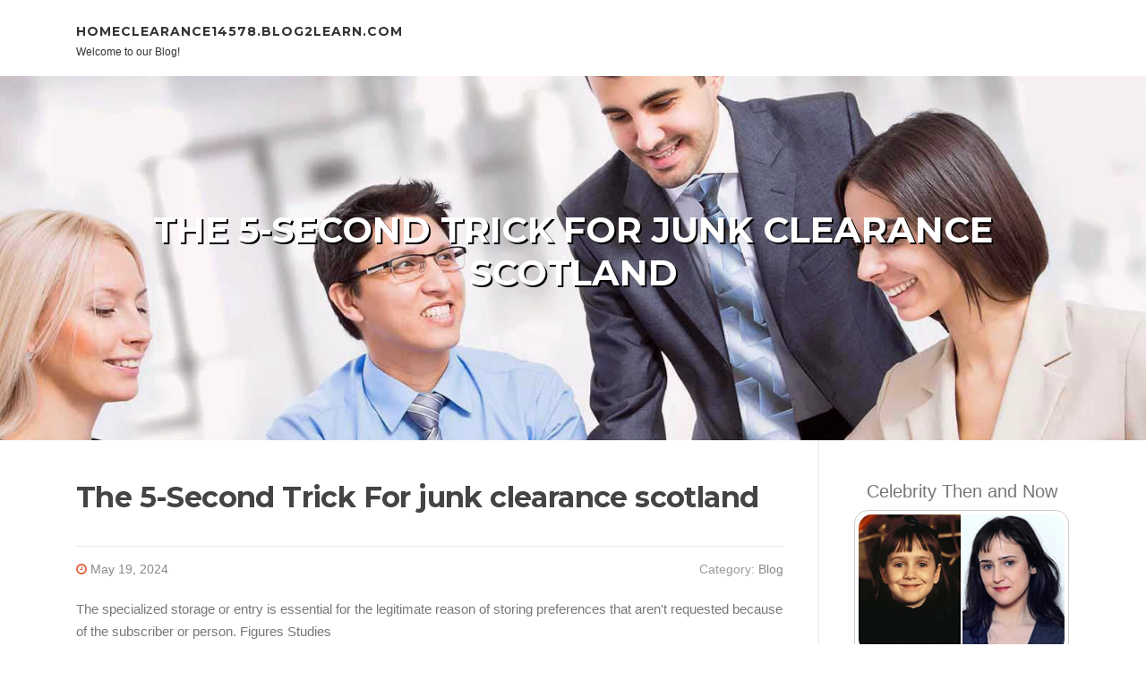

--- FILE ---
content_type: text/html; charset=UTF-8
request_url: https://homeclearance14578.blog2learn.com/75349084/the-5-second-trick-for-junk-clearance-scotland
body_size: 5336
content:
<!DOCTYPE html>
<html lang="en-US"><head>
<meta charset="UTF-8">
<meta name="viewport" content="width=device-width, initial-scale=1">
<title>The 5-Second Trick For junk clearance scotland</title>

<script type="text/javascript" src="https://cdnjs.cloudflare.com/ajax/libs/jquery/3.3.1/jquery.min.js"></script>
<script type="text/javascript" src="https://media.blog2learn.com/blog/blog.js"></script>

<link rel="stylesheet" id="screenr-fonts-css" href="https://fonts.googleapis.com/css?family=Open%2BSans%3A400%2C300%2C300italic%2C400italic%2C600%2C600italic%2C700%2C700italic%7CMontserrat%3A400%2C700&amp;subset=latin%2Clatin-ext" type="text/css" media="all">
<link rel="stylesheet" href="https://cdnjs.cloudflare.com/ajax/libs/font-awesome/4.6.3/css/font-awesome.min.css">
<link rel="stylesheet" href="https://cdnjs.cloudflare.com/ajax/libs/twitter-bootstrap/4.0.0-alpha/css/bootstrap.min.css">
<link rel="stylesheet" id="screenr-style-css" href="https://media.blog2learn.com/blog/images/style.css" type="text/css" media="all">

<link href="https://media.blog2learn.com/favicon.ico" rel="shortcut icon" />

<link rel="canonical" href="https://homeclearance14578.blog2learn.com/75349084/the-5-second-trick-for-junk-clearance-scotland" />
<style type="text/css">@media (min-width: 1200px) {.container {max-width:1140px}}  </style>
</head>

<body class="single single-post postid-4 single-format-standard has-site-title has-site-tagline header-layout-fixed">
<div id="page" class="site"> <a class="skip-link screen-reader-text" href="#content">Skip to content</a>
  <header id="masthead" class="site-header" role="banner">
    <div class="container">
      <div class="site-branding">
        <p class="site-title"><a href="/" style="font-size: 14px;">homeclearance14578.blog2learn.com</a></p>
        <p class="site-description">Welcome to our Blog!</p>
      </div>
     
    </div>
  </header>
  <section id="page-header-cover" class="section-slider swiper-slider fixed has-image">
    <div class="swiper-container swiper-container-horizontal" data-autoplay="0" style="top: 0px;">
      <div class="swiper-wrapper">
        <div class="swiper-slide slide-align-center activated swiper-slide-active" style="background-image: url('https://media.blog2learn.com/blog/images/img03.jpg'); ">
          <div class="swiper-slide-intro" style="opacity: 1;">
            <div class="swiper-intro-inner" style="padding-top: 13%; padding-bottom: 13%; margin-top: 0px;">
              <h2 class="swiper-slide-heading">The 5-Second Trick For junk clearance scotland</h2>
            </div>
          </div>
          <div class="overlay" style="opacity: 0.45;"></div>
        </div>
      </div>
    </div>
  </section>
  <div id="content" class="site-content">
    <div id="content-inside" class="container right-sidebar">
<div id="primary" class="content-area">
<main id="main" class="site-main" role="main">
   
<article class="post type-post status-publish format-standard hentry category-uncategorized">
  <header class="entry-header">
    <h1 class="entry-title">
      The 5-Second Trick For junk clearance scotland    </h1>
    <div class="entry-meta"> <span class="posted-on"><i aria-hidden="true" class="fa fa-clock-o"></i>
    <a href="#" rel="bookmark"><time class="entry-date published updated">May 19, 2024</time></a>
    </span><span class="meta-cate">Category: <a href="#">Blog</a></span> </div>
  </header>

  <div class="entry-content">
The specialized storage or entry is essential for the legitimate reason of storing preferences that aren't requested because of the subscriber or person. Figures Studies<br><br>Are you currently obtaining it difficult to eliminate home furniture you no more want in Scotland? Don’t get worried, you’re not by itself.<br><br>By recycling mattresses, Glasgow decreases the quantity of squander despatched to landfills and encourages a round financial system.<br><br>Adhering to Global agreements is paramount with the UK’s worldwide standing and relations. This displays the region’s determination to upholding world criteria, encouraging cooperation, and advancing peace and protection.<br><br>Other financial things incorporate the demand from customers for recycled plastic, recycling amenities in place nations, transport expenditures, and govt guidelines on squander management.<br><br>When you might want to dispose of waste in Glasgow, it could be convenient to hire a squander elimination company. Here are a few steps to consider:<br><br>Even so, with this waiver set up, it makes sure In the event your go is delayed, you won’t should fork <a href="https://home-clearance35682.onzeblog.com/27213352/a-review-of-junk-clearance-scotland">more info</a> out an additional penny for any overtime your may have to undertake.<br><br>A town in the UK is undoubtedly an inspiring illustration. They executed effective recycling plans, cutting down waste sent to landfills. This exhibits how proactive measures can limit landfill growth.<br><br>To guarantee adherence, the united kingdom engages in diplomatic negotiations and cooperative conversations. This proactive strategy enables them to condition international rules that align with their values.<br><br>Remember to comply with the council’s polices to make certain a sleek and accountable mattress disposal process.<br><br>Truth: The Guardian newspaper states decluttering has Rewards for mental health and fitness. It minimizes tension and encourages a peaceful atmosphere.<br><br>Commencing a dwelling clearance enterprise in the UK is often successful. Homeowners usually have to have assist with decluttering, downsizing, <a href="https://finnahgfe.qodsblog.com/27239644/not-known-facts-about-junk-clearance-scotland">read more</a> or sorting a deceased beloved a person’s possessions.<br><br>This article appears at this frequent query. Clearing a residence will involve authorized and logistical methods to divide belongings. Normally, the initial step is acquiring the grant…<br><br>Introduction Landfills certainly are a urgent issue for our society. To be familiar with what merchandise contribute the most, we must establish The true secret offenders.<br><iframe src="https://www.google.com/maps/embed?pb=!1m18!1m12!1m3!1d4373844.541564852!2d-9.9620817893264!3d57.637160087229745!2m3!1f0!2f0!3f0!3m2!1i1024!2i768!4f13.1!3m3!1m2!1s0x4887c7a3fbc1f395%3A0x1e49421324af138a!2sJettison%20Express%20-%20Edinburgh%20House%20Clearance%20Specialists!5e0!3m2!1sen!2suk!4v1716121856803!5m2!1sen!2suk" width="600" height="450" style="border:0;" allowfullscreen="" loading="lazy" referrerpolicy="no-referrer-when-downgrade"></iframe><br><br><img width="560" src="https://lh3.ggpht.com/p/AF1QipMN-Lf6F9X6QheIQEd4xiD028690dgC1Kw1Xzay=s512" />  </div>
  
  <footer class="entry-footer">
  <a href="https://remove.backlinks.live" target="_blank"><span class="meta-nav"></span>Report this page</a>
  </footer>
</article>

<div class="mfp-hide"><a href="https://laylavrou406840.blog2learn.com/87310296/amplify-your-experience">1</a><a href="https://k2-incense88888.blog2learn.com/87310295/spice-herbal-incense-for-dummies">2</a><a href="https://rebeccarjvf633058.blog2learn.com/87310294/discover-more-here">3</a><a href="https://nicoleozei273255.blog2learn.com/87310293/our-place-wonder-oven-pro-honest-review-should-you-buy-the-our-place-wonder-oven-pro">4</a><a href="https://amiesdeo091392.blog2learn.com/87310292/น-ำยาฆ-าย-ง-แอ-กซอร-บ-เดลต-าเมทร-น-2-5-น-ำยาพ-นย-ง-และ-น-ำยากำจ-ดแมลง-มาตรฐานระด-บสากล">5</a><a href="https://kyuyuirut.blog2learn.com/87310291/winpot">6</a><a href="https://chiarapoip816147.blog2learn.com/87310290/유리한-주소-모음-링크의-왕좌를-만들다">7</a><a href="https://integralstream339.blog2learn.com/87310289/yes-good-iso-27032-certification-in-finland-do-exist">8</a><a href="https://jessejhgx944347.blog2learn.com/87310288/สล-อตออนไลน-เพล-ดเพล-น-ก-บ-เกมยอดน-ยม">9</a><a href="https://cannabishighexperience77776.blog2learn.com/87310287/professional-solutions-an-overview">10</a><a href="https://gratisporno98643.blog2learn.com/87310286/geiles-milf-weib-wird-vom-lehrer-hart-durch-gev-ouml-gelt">11</a><a href="https://bronteklen332496.blog2learn.com/87310285/claim-victory-with-4x4bet">12</a><a href="https://minaklsq109352.blog2learn.com/87310284/truvabet-resmi-sitesine-hızlı-giriş">13</a><a href="https://subsides-pour-les-pme-06048.blog2learn.com/87310283/soutiens-et-avantages-à-bruxelles-capitale-au-bénéfice-des-travailleurs-autonomes-et-personnes-morales">14</a><a href="https://trustedblock430.blog2learn.com/87310282/벳위즈에-맹목적으로-빠지지-마세요-이-기사를-읽으세요">15</a></div>

<div id="comments" class="comments-area">
  <div id="respond" class="comment-respond">
    <h3 id="reply-title" class="comment-reply-title">Leave a Reply <small><a rel="nofollow" id="cancel-comment-reply-link" href="#respond" style="display:none;">Cancel reply</a></small></h3>
    <form action="" method="post" id="commentform" class="comment-form" novalidate>
      <p class="comment-notes"><span id="email-notes">Your email address will not be published.</span> Required fields are marked <span class="required">*</span></p>
      <p class="comment-form-comment">
        <label for="comment">Comment</label>
        <textarea id="comment" name="comment" cols="45" rows="8" maxlength="65525" aria-required="true" required></textarea>
      </p>
      <p class="comment-form-author">
        <label for="author">Name <span class="required">*</span></label>
        <input id="author" name="author" type="text" value="" size="30" maxlength="245" aria-required="true" required="required">
      </p>
      <p class="comment-form-email">
        <label for="email">Email <span class="required">*</span></label>
        <input id="email" name="email" type="email" value="" size="30" maxlength="100" aria-describedby="email-notes" aria-required="true" required="required">
      </p>
      <p class="comment-form-url">
        <label for="url">Website</label>
        <input id="url" name="url" type="url" value="" size="30" maxlength="200">
      </p>
      <p class="form-submit">
        <input name="submit" type="submit" id="submit" class="submit" value="Post Comment">
        <input type="hidden" name="comment_post_ID" value="4" id="comment_post_ID">
        <input type="hidden" name="comment_parent" id="comment_parent" value="0">
      </p>
    </form>
  </div>
 
</div></main>
</div>

<div id="secondary" class="widget-area sidebar" role="complementary">
<section id="search-2" class="widget widget_search">
  <form role="search" method="get" class="search-form" action="">
    <label> <span class="screen-reader-text">Search for:</span>
      <input type="search" class="search-field" placeholder="Search …" value="" name="s">
    </label>
    <input type="submit" class="search-submit" value="Search">
  </form>
</section>
<section id="recent-posts-2" class="widget widget_recent_entries">
  <h2 class="widget-title">Links</h2>
  <ul>
    <li><a href="https://blog2learn.com/login">Log in</a></li>
    <li><a href="/">Homepage</a></li>
    <li><a href="https://blog2learn.com">Start page</a></li>
    <li><a href="https://blog2learn.com/signup">Start your own blog</a></li>
    <li><a href="https://blog2learn.com/signup">Start your own blog</a></li>
    <li><a href="https://remove.backlinks.live" target="_blank">Report this page</a></li>
  </ul>
</section>
<section id="recent-comments-2" class="widget widget_recent_comments">
  <h2 class="widget-title">Visitors</h2>
  <ul id="recentcomments">
    <li class="recentcomments">632 Visitors</li>
  </ul>
</section>
<section id="archives-2" class="widget widget_archive">
  <h2 class="widget-title">Archives</h2>
  <ul>
    <li><a href="/">2026</a></li>
  </ul>
</section>
<section id="categories-2" class="widget widget_categories">
  <h2 class="widget-title">Categories</h2>
  <ul>
    <li class="cat-item cat-item-1"><a href="#">Blog</a> </li>
  </ul>
</section>
<section id="meta-2" class="widget widget_meta">
  <h2 class="widget-title">Meta</h2>
  <ul>
    <li><a href="https://blog2learn.com/login">Log in</a></li>
    <li><a href="#">Entries <abbr title="Really Simple Syndication">RSS</abbr></a></li>
    <li><a href="#">Comments <abbr title="Really Simple Syndication">RSS</abbr></a></li>
    <li><a href="#">WordPress</a></li>
  </ul>
  <span style="width:100px; display:none; height:100px; "><a href="https://blog2learn.com/new-posts?1">1</a><a href="https://blog2learn.com/new-posts?2">2</a><a href="https://blog2learn.com/new-posts?3">3</a><a href="https://blog2learn.com/new-posts?4">4</a><a href="https://blog2learn.com/new-posts?5">5</a></span>
  <span style="display: none;"><a href="https://blog2learn.com/forum">forum</a></span>
</section>
</div>
      
    </div>
  </div>
  
<footer id="colophon" class="site-footer">
<div class=" site-info">
  <div class="container">
    <div class="site-copyright"> Copyright © 2026 <a href="https://blog2learn.com" rel="home">blog2learn.com</a>. All Rights Reserved. </div>
    <div class="theme-info"> <a href="https://blog2learn.com/contact" style="margin-right:50px;">Contact Us</a> Theme by FameThemes</div>
  </div>
</div>
</footer>
</div>

<script defer src="https://static.cloudflareinsights.com/beacon.min.js/vcd15cbe7772f49c399c6a5babf22c1241717689176015" integrity="sha512-ZpsOmlRQV6y907TI0dKBHq9Md29nnaEIPlkf84rnaERnq6zvWvPUqr2ft8M1aS28oN72PdrCzSjY4U6VaAw1EQ==" data-cf-beacon='{"version":"2024.11.0","token":"68a0f66bba9046499202f4bd13a4f3c2","r":1,"server_timing":{"name":{"cfCacheStatus":true,"cfEdge":true,"cfExtPri":true,"cfL4":true,"cfOrigin":true,"cfSpeedBrain":true},"location_startswith":null}}' crossorigin="anonymous"></script>
</body>
</html>